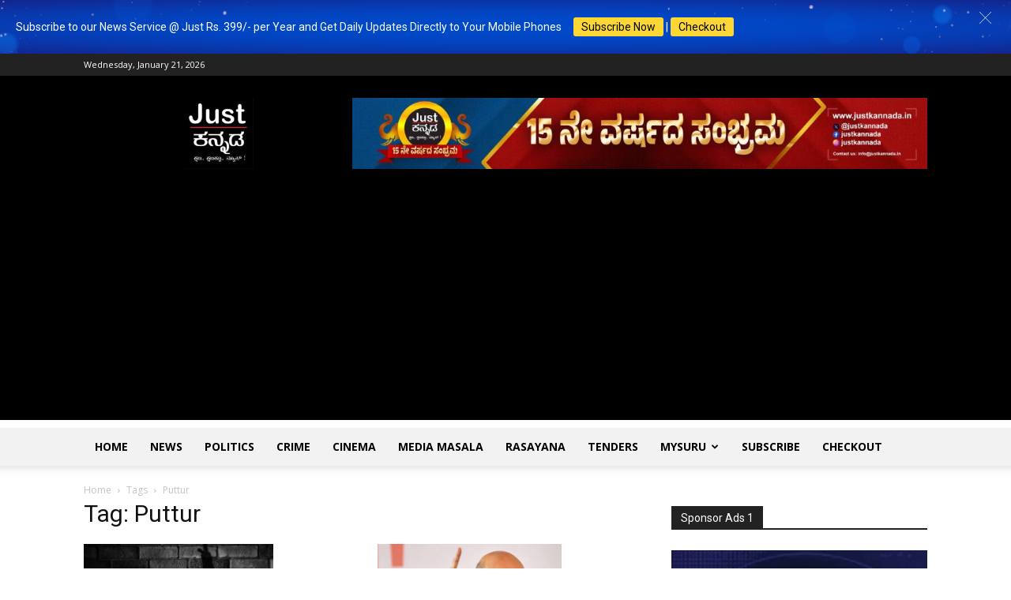

--- FILE ---
content_type: text/html; charset=utf-8
request_url: https://www.google.com/recaptcha/api2/aframe
body_size: 267
content:
<!DOCTYPE HTML><html><head><meta http-equiv="content-type" content="text/html; charset=UTF-8"></head><body><script nonce="XSMoWRG1MK0gGuyBnfM26Q">/** Anti-fraud and anti-abuse applications only. See google.com/recaptcha */ try{var clients={'sodar':'https://pagead2.googlesyndication.com/pagead/sodar?'};window.addEventListener("message",function(a){try{if(a.source===window.parent){var b=JSON.parse(a.data);var c=clients[b['id']];if(c){var d=document.createElement('img');d.src=c+b['params']+'&rc='+(localStorage.getItem("rc::a")?sessionStorage.getItem("rc::b"):"");window.document.body.appendChild(d);sessionStorage.setItem("rc::e",parseInt(sessionStorage.getItem("rc::e")||0)+1);localStorage.setItem("rc::h",'1768971002149');}}}catch(b){}});window.parent.postMessage("_grecaptcha_ready", "*");}catch(b){}</script></body></html>